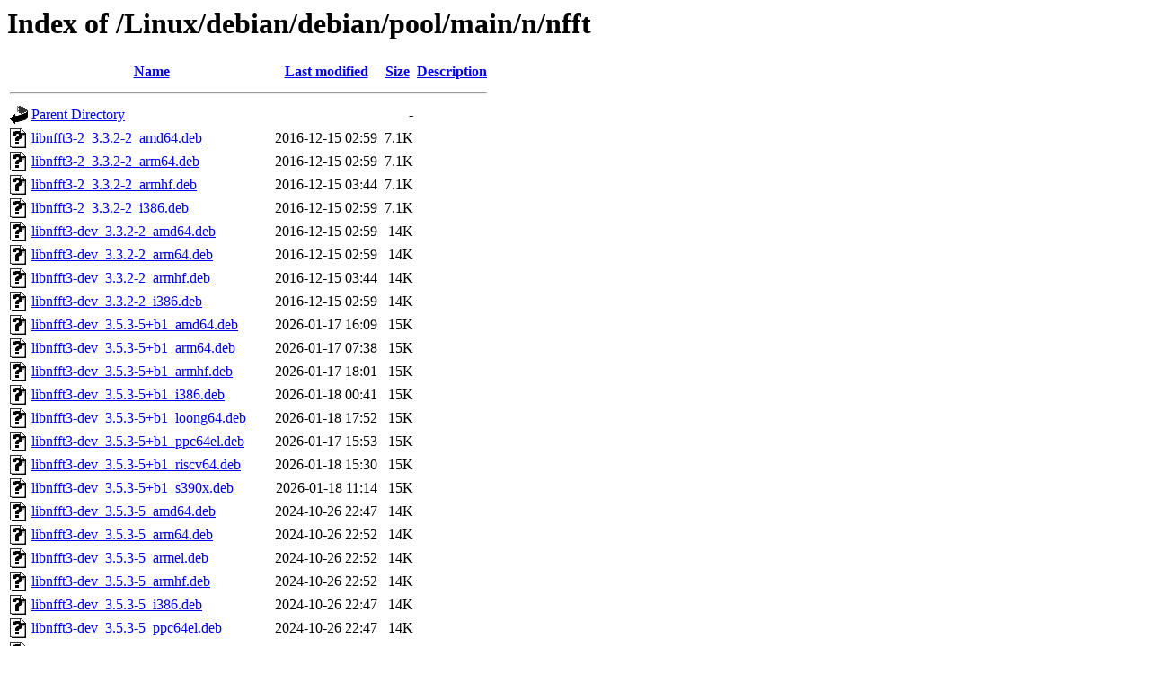

--- FILE ---
content_type: text/html;charset=ISO-8859-1
request_url: https://ftp.riken.jp/Linux/debian/debian/pool/main/n/nfft/
body_size: 24735
content:
<!DOCTYPE HTML PUBLIC "-//W3C//DTD HTML 3.2 Final//EN">
<html>
 <head>
  <title>Index of /Linux/debian/debian/pool/main/n/nfft</title>
 </head>
 <body>
<h1>Index of /Linux/debian/debian/pool/main/n/nfft</h1>
  <table>
   <tr><th valign="top"><img src="/icons/blank.gif" alt="[ICO]"></th><th><a href="?C=N;O=D">Name</a></th><th><a href="?C=M;O=A">Last modified</a></th><th><a href="?C=S;O=A">Size</a></th><th><a href="?C=D;O=A">Description</a></th></tr>
   <tr><th colspan="5"><hr></th></tr>
<tr><td valign="top"><img src="/icons/back.gif" alt="[PARENTDIR]"></td><td><a href="/Linux/debian/debian/pool/main/n/">Parent Directory</a></td><td>&nbsp;</td><td align="right">  - </td><td>&nbsp;</td></tr>
<tr><td valign="top"><img src="/icons/unknown.gif" alt="[   ]"></td><td><a href="libnfft3-2_3.3.2-2_amd64.deb">libnfft3-2_3.3.2-2_amd64.deb</a></td><td align="right">2016-12-15 02:59  </td><td align="right">7.1K</td><td>&nbsp;</td></tr>
<tr><td valign="top"><img src="/icons/unknown.gif" alt="[   ]"></td><td><a href="libnfft3-2_3.3.2-2_arm64.deb">libnfft3-2_3.3.2-2_arm64.deb</a></td><td align="right">2016-12-15 02:59  </td><td align="right">7.1K</td><td>&nbsp;</td></tr>
<tr><td valign="top"><img src="/icons/unknown.gif" alt="[   ]"></td><td><a href="libnfft3-2_3.3.2-2_armhf.deb">libnfft3-2_3.3.2-2_armhf.deb</a></td><td align="right">2016-12-15 03:44  </td><td align="right">7.1K</td><td>&nbsp;</td></tr>
<tr><td valign="top"><img src="/icons/unknown.gif" alt="[   ]"></td><td><a href="libnfft3-2_3.3.2-2_i386.deb">libnfft3-2_3.3.2-2_i386.deb</a></td><td align="right">2016-12-15 02:59  </td><td align="right">7.1K</td><td>&nbsp;</td></tr>
<tr><td valign="top"><img src="/icons/unknown.gif" alt="[   ]"></td><td><a href="libnfft3-dev_3.3.2-2_amd64.deb">libnfft3-dev_3.3.2-2_amd64.deb</a></td><td align="right">2016-12-15 02:59  </td><td align="right"> 14K</td><td>&nbsp;</td></tr>
<tr><td valign="top"><img src="/icons/unknown.gif" alt="[   ]"></td><td><a href="libnfft3-dev_3.3.2-2_arm64.deb">libnfft3-dev_3.3.2-2_arm64.deb</a></td><td align="right">2016-12-15 02:59  </td><td align="right"> 14K</td><td>&nbsp;</td></tr>
<tr><td valign="top"><img src="/icons/unknown.gif" alt="[   ]"></td><td><a href="libnfft3-dev_3.3.2-2_armhf.deb">libnfft3-dev_3.3.2-2_armhf.deb</a></td><td align="right">2016-12-15 03:44  </td><td align="right"> 14K</td><td>&nbsp;</td></tr>
<tr><td valign="top"><img src="/icons/unknown.gif" alt="[   ]"></td><td><a href="libnfft3-dev_3.3.2-2_i386.deb">libnfft3-dev_3.3.2-2_i386.deb</a></td><td align="right">2016-12-15 02:59  </td><td align="right"> 14K</td><td>&nbsp;</td></tr>
<tr><td valign="top"><img src="/icons/unknown.gif" alt="[   ]"></td><td><a href="libnfft3-dev_3.5.3-5+b1_amd64.deb">libnfft3-dev_3.5.3-5+b1_amd64.deb</a></td><td align="right">2026-01-17 16:09  </td><td align="right"> 15K</td><td>&nbsp;</td></tr>
<tr><td valign="top"><img src="/icons/unknown.gif" alt="[   ]"></td><td><a href="libnfft3-dev_3.5.3-5+b1_arm64.deb">libnfft3-dev_3.5.3-5+b1_arm64.deb</a></td><td align="right">2026-01-17 07:38  </td><td align="right"> 15K</td><td>&nbsp;</td></tr>
<tr><td valign="top"><img src="/icons/unknown.gif" alt="[   ]"></td><td><a href="libnfft3-dev_3.5.3-5+b1_armhf.deb">libnfft3-dev_3.5.3-5+b1_armhf.deb</a></td><td align="right">2026-01-17 18:01  </td><td align="right"> 15K</td><td>&nbsp;</td></tr>
<tr><td valign="top"><img src="/icons/unknown.gif" alt="[   ]"></td><td><a href="libnfft3-dev_3.5.3-5+b1_i386.deb">libnfft3-dev_3.5.3-5+b1_i386.deb</a></td><td align="right">2026-01-18 00:41  </td><td align="right"> 15K</td><td>&nbsp;</td></tr>
<tr><td valign="top"><img src="/icons/unknown.gif" alt="[   ]"></td><td><a href="libnfft3-dev_3.5.3-5+b1_loong64.deb">libnfft3-dev_3.5.3-5+b1_loong64.deb</a></td><td align="right">2026-01-18 17:52  </td><td align="right"> 15K</td><td>&nbsp;</td></tr>
<tr><td valign="top"><img src="/icons/unknown.gif" alt="[   ]"></td><td><a href="libnfft3-dev_3.5.3-5+b1_ppc64el.deb">libnfft3-dev_3.5.3-5+b1_ppc64el.deb</a></td><td align="right">2026-01-17 15:53  </td><td align="right"> 15K</td><td>&nbsp;</td></tr>
<tr><td valign="top"><img src="/icons/unknown.gif" alt="[   ]"></td><td><a href="libnfft3-dev_3.5.3-5+b1_riscv64.deb">libnfft3-dev_3.5.3-5+b1_riscv64.deb</a></td><td align="right">2026-01-18 15:30  </td><td align="right"> 15K</td><td>&nbsp;</td></tr>
<tr><td valign="top"><img src="/icons/unknown.gif" alt="[   ]"></td><td><a href="libnfft3-dev_3.5.3-5+b1_s390x.deb">libnfft3-dev_3.5.3-5+b1_s390x.deb</a></td><td align="right">2026-01-18 11:14  </td><td align="right"> 15K</td><td>&nbsp;</td></tr>
<tr><td valign="top"><img src="/icons/unknown.gif" alt="[   ]"></td><td><a href="libnfft3-dev_3.5.3-5_amd64.deb">libnfft3-dev_3.5.3-5_amd64.deb</a></td><td align="right">2024-10-26 22:47  </td><td align="right"> 14K</td><td>&nbsp;</td></tr>
<tr><td valign="top"><img src="/icons/unknown.gif" alt="[   ]"></td><td><a href="libnfft3-dev_3.5.3-5_arm64.deb">libnfft3-dev_3.5.3-5_arm64.deb</a></td><td align="right">2024-10-26 22:52  </td><td align="right"> 14K</td><td>&nbsp;</td></tr>
<tr><td valign="top"><img src="/icons/unknown.gif" alt="[   ]"></td><td><a href="libnfft3-dev_3.5.3-5_armel.deb">libnfft3-dev_3.5.3-5_armel.deb</a></td><td align="right">2024-10-26 22:52  </td><td align="right"> 14K</td><td>&nbsp;</td></tr>
<tr><td valign="top"><img src="/icons/unknown.gif" alt="[   ]"></td><td><a href="libnfft3-dev_3.5.3-5_armhf.deb">libnfft3-dev_3.5.3-5_armhf.deb</a></td><td align="right">2024-10-26 22:52  </td><td align="right"> 14K</td><td>&nbsp;</td></tr>
<tr><td valign="top"><img src="/icons/unknown.gif" alt="[   ]"></td><td><a href="libnfft3-dev_3.5.3-5_i386.deb">libnfft3-dev_3.5.3-5_i386.deb</a></td><td align="right">2024-10-26 22:47  </td><td align="right"> 14K</td><td>&nbsp;</td></tr>
<tr><td valign="top"><img src="/icons/unknown.gif" alt="[   ]"></td><td><a href="libnfft3-dev_3.5.3-5_ppc64el.deb">libnfft3-dev_3.5.3-5_ppc64el.deb</a></td><td align="right">2024-10-26 22:47  </td><td align="right"> 14K</td><td>&nbsp;</td></tr>
<tr><td valign="top"><img src="/icons/unknown.gif" alt="[   ]"></td><td><a href="libnfft3-dev_3.5.3-5_riscv64.deb">libnfft3-dev_3.5.3-5_riscv64.deb</a></td><td align="right">2024-10-26 23:42  </td><td align="right"> 14K</td><td>&nbsp;</td></tr>
<tr><td valign="top"><img src="/icons/unknown.gif" alt="[   ]"></td><td><a href="libnfft3-dev_3.5.3-5_s390x.deb">libnfft3-dev_3.5.3-5_s390x.deb</a></td><td align="right">2024-10-26 22:47  </td><td align="right"> 14K</td><td>&nbsp;</td></tr>
<tr><td valign="top"><img src="/icons/unknown.gif" alt="[   ]"></td><td><a href="libnfft3-doc_3.3.2-2_all.deb">libnfft3-doc_3.3.2-2_all.deb</a></td><td align="right">2016-12-15 02:59  </td><td align="right">474K</td><td>&nbsp;</td></tr>
<tr><td valign="top"><img src="/icons/unknown.gif" alt="[   ]"></td><td><a href="libnfft3-doc_3.5.3-5_all.deb">libnfft3-doc_3.5.3-5_all.deb</a></td><td align="right">2024-10-26 22:47  </td><td align="right">588K</td><td>&nbsp;</td></tr>
<tr><td valign="top"><img src="/icons/unknown.gif" alt="[   ]"></td><td><a href="libnfft3-double2_3.3.2-2_amd64.deb">libnfft3-double2_3.3.2-2_amd64.deb</a></td><td align="right">2016-12-15 02:59  </td><td align="right">196K</td><td>&nbsp;</td></tr>
<tr><td valign="top"><img src="/icons/unknown.gif" alt="[   ]"></td><td><a href="libnfft3-double2_3.3.2-2_arm64.deb">libnfft3-double2_3.3.2-2_arm64.deb</a></td><td align="right">2016-12-15 02:59  </td><td align="right">146K</td><td>&nbsp;</td></tr>
<tr><td valign="top"><img src="/icons/unknown.gif" alt="[   ]"></td><td><a href="libnfft3-double2_3.3.2-2_armhf.deb">libnfft3-double2_3.3.2-2_armhf.deb</a></td><td align="right">2016-12-15 03:44  </td><td align="right">158K</td><td>&nbsp;</td></tr>
<tr><td valign="top"><img src="/icons/unknown.gif" alt="[   ]"></td><td><a href="libnfft3-double2_3.3.2-2_i386.deb">libnfft3-double2_3.3.2-2_i386.deb</a></td><td align="right">2016-12-15 02:59  </td><td align="right">190K</td><td>&nbsp;</td></tr>
<tr><td valign="top"><img src="/icons/unknown.gif" alt="[   ]"></td><td><a href="libnfft3-double4_3.5.3-5+b1_amd64.deb">libnfft3-double4_3.5.3-5+b1_amd64.deb</a></td><td align="right">2026-01-17 16:09  </td><td align="right">236K</td><td>&nbsp;</td></tr>
<tr><td valign="top"><img src="/icons/unknown.gif" alt="[   ]"></td><td><a href="libnfft3-double4_3.5.3-5+b1_arm64.deb">libnfft3-double4_3.5.3-5+b1_arm64.deb</a></td><td align="right">2026-01-17 07:38  </td><td align="right">206K</td><td>&nbsp;</td></tr>
<tr><td valign="top"><img src="/icons/unknown.gif" alt="[   ]"></td><td><a href="libnfft3-double4_3.5.3-5+b1_armhf.deb">libnfft3-double4_3.5.3-5+b1_armhf.deb</a></td><td align="right">2026-01-17 18:01  </td><td align="right">178K</td><td>&nbsp;</td></tr>
<tr><td valign="top"><img src="/icons/unknown.gif" alt="[   ]"></td><td><a href="libnfft3-double4_3.5.3-5+b1_i386.deb">libnfft3-double4_3.5.3-5+b1_i386.deb</a></td><td align="right">2026-01-18 00:41  </td><td align="right">189K</td><td>&nbsp;</td></tr>
<tr><td valign="top"><img src="/icons/unknown.gif" alt="[   ]"></td><td><a href="libnfft3-double4_3.5.3-5+b1_loong64.deb">libnfft3-double4_3.5.3-5+b1_loong64.deb</a></td><td align="right">2026-01-18 17:52  </td><td align="right">231K</td><td>&nbsp;</td></tr>
<tr><td valign="top"><img src="/icons/unknown.gif" alt="[   ]"></td><td><a href="libnfft3-double4_3.5.3-5+b1_ppc64el.deb">libnfft3-double4_3.5.3-5+b1_ppc64el.deb</a></td><td align="right">2026-01-17 15:53  </td><td align="right">235K</td><td>&nbsp;</td></tr>
<tr><td valign="top"><img src="/icons/unknown.gif" alt="[   ]"></td><td><a href="libnfft3-double4_3.5.3-5+b1_riscv64.deb">libnfft3-double4_3.5.3-5+b1_riscv64.deb</a></td><td align="right">2026-01-18 15:30  </td><td align="right">290K</td><td>&nbsp;</td></tr>
<tr><td valign="top"><img src="/icons/unknown.gif" alt="[   ]"></td><td><a href="libnfft3-double4_3.5.3-5+b1_s390x.deb">libnfft3-double4_3.5.3-5+b1_s390x.deb</a></td><td align="right">2026-01-18 11:14  </td><td align="right">280K</td><td>&nbsp;</td></tr>
<tr><td valign="top"><img src="/icons/unknown.gif" alt="[   ]"></td><td><a href="libnfft3-double4_3.5.3-5_amd64.deb">libnfft3-double4_3.5.3-5_amd64.deb</a></td><td align="right">2024-10-26 22:47  </td><td align="right">239K</td><td>&nbsp;</td></tr>
<tr><td valign="top"><img src="/icons/unknown.gif" alt="[   ]"></td><td><a href="libnfft3-double4_3.5.3-5_arm64.deb">libnfft3-double4_3.5.3-5_arm64.deb</a></td><td align="right">2024-10-26 22:52  </td><td align="right">213K</td><td>&nbsp;</td></tr>
<tr><td valign="top"><img src="/icons/unknown.gif" alt="[   ]"></td><td><a href="libnfft3-double4_3.5.3-5_armel.deb">libnfft3-double4_3.5.3-5_armel.deb</a></td><td align="right">2024-10-26 22:52  </td><td align="right">233K</td><td>&nbsp;</td></tr>
<tr><td valign="top"><img src="/icons/unknown.gif" alt="[   ]"></td><td><a href="libnfft3-double4_3.5.3-5_armhf.deb">libnfft3-double4_3.5.3-5_armhf.deb</a></td><td align="right">2024-10-26 22:52  </td><td align="right">177K</td><td>&nbsp;</td></tr>
<tr><td valign="top"><img src="/icons/unknown.gif" alt="[   ]"></td><td><a href="libnfft3-double4_3.5.3-5_i386.deb">libnfft3-double4_3.5.3-5_i386.deb</a></td><td align="right">2024-10-26 22:47  </td><td align="right">193K</td><td>&nbsp;</td></tr>
<tr><td valign="top"><img src="/icons/unknown.gif" alt="[   ]"></td><td><a href="libnfft3-double4_3.5.3-5_ppc64el.deb">libnfft3-double4_3.5.3-5_ppc64el.deb</a></td><td align="right">2024-10-26 22:47  </td><td align="right">235K</td><td>&nbsp;</td></tr>
<tr><td valign="top"><img src="/icons/unknown.gif" alt="[   ]"></td><td><a href="libnfft3-double4_3.5.3-5_riscv64.deb">libnfft3-double4_3.5.3-5_riscv64.deb</a></td><td align="right">2024-10-26 23:42  </td><td align="right">281K</td><td>&nbsp;</td></tr>
<tr><td valign="top"><img src="/icons/unknown.gif" alt="[   ]"></td><td><a href="libnfft3-double4_3.5.3-5_s390x.deb">libnfft3-double4_3.5.3-5_s390x.deb</a></td><td align="right">2024-10-26 22:47  </td><td align="right">279K</td><td>&nbsp;</td></tr>
<tr><td valign="top"><img src="/icons/unknown.gif" alt="[   ]"></td><td><a href="libnfft3-julia_3.5.3-5+b1_amd64.deb">libnfft3-julia_3.5.3-5+b1_amd64.deb</a></td><td align="right">2026-01-17 16:09  </td><td align="right">191K</td><td>&nbsp;</td></tr>
<tr><td valign="top"><img src="/icons/unknown.gif" alt="[   ]"></td><td><a href="libnfft3-julia_3.5.3-5+b1_arm64.deb">libnfft3-julia_3.5.3-5+b1_arm64.deb</a></td><td align="right">2026-01-17 07:38  </td><td align="right">168K</td><td>&nbsp;</td></tr>
<tr><td valign="top"><img src="/icons/unknown.gif" alt="[   ]"></td><td><a href="libnfft3-julia_3.5.3-5+b1_i386.deb">libnfft3-julia_3.5.3-5+b1_i386.deb</a></td><td align="right">2026-01-18 00:41  </td><td align="right">151K</td><td>&nbsp;</td></tr>
<tr><td valign="top"><img src="/icons/unknown.gif" alt="[   ]"></td><td><a href="libnfft3-julia_3.5.3-5+b1_loong64.deb">libnfft3-julia_3.5.3-5+b1_loong64.deb</a></td><td align="right">2026-01-18 17:52  </td><td align="right">185K</td><td>&nbsp;</td></tr>
<tr><td valign="top"><img src="/icons/unknown.gif" alt="[   ]"></td><td><a href="libnfft3-julia_3.5.3-5+b1_ppc64el.deb">libnfft3-julia_3.5.3-5+b1_ppc64el.deb</a></td><td align="right">2026-01-17 15:53  </td><td align="right">195K</td><td>&nbsp;</td></tr>
<tr><td valign="top"><img src="/icons/unknown.gif" alt="[   ]"></td><td><a href="libnfft3-julia_3.5.3-5+b1_s390x.deb">libnfft3-julia_3.5.3-5+b1_s390x.deb</a></td><td align="right">2026-01-18 11:14  </td><td align="right">219K</td><td>&nbsp;</td></tr>
<tr><td valign="top"><img src="/icons/unknown.gif" alt="[   ]"></td><td><a href="libnfft3-julia_3.5.3-5_amd64.deb">libnfft3-julia_3.5.3-5_amd64.deb</a></td><td align="right">2024-10-26 22:47  </td><td align="right">190K</td><td>&nbsp;</td></tr>
<tr><td valign="top"><img src="/icons/unknown.gif" alt="[   ]"></td><td><a href="libnfft3-julia_3.5.3-5_arm64.deb">libnfft3-julia_3.5.3-5_arm64.deb</a></td><td align="right">2024-10-26 22:52  </td><td align="right">174K</td><td>&nbsp;</td></tr>
<tr><td valign="top"><img src="/icons/unknown.gif" alt="[   ]"></td><td><a href="libnfft3-julia_3.5.3-5_i386.deb">libnfft3-julia_3.5.3-5_i386.deb</a></td><td align="right">2024-10-26 22:47  </td><td align="right">153K</td><td>&nbsp;</td></tr>
<tr><td valign="top"><img src="/icons/unknown.gif" alt="[   ]"></td><td><a href="libnfft3-julia_3.5.3-5_ppc64el.deb">libnfft3-julia_3.5.3-5_ppc64el.deb</a></td><td align="right">2024-10-26 22:47  </td><td align="right">193K</td><td>&nbsp;</td></tr>
<tr><td valign="top"><img src="/icons/unknown.gif" alt="[   ]"></td><td><a href="libnfft3-julia_3.5.3-5_s390x.deb">libnfft3-julia_3.5.3-5_s390x.deb</a></td><td align="right">2024-10-26 22:47  </td><td align="right">218K</td><td>&nbsp;</td></tr>
<tr><td valign="top"><img src="/icons/unknown.gif" alt="[   ]"></td><td><a href="libnfft3-long2_3.3.2-2_amd64.deb">libnfft3-long2_3.3.2-2_amd64.deb</a></td><td align="right">2016-12-15 02:59  </td><td align="right">149K</td><td>&nbsp;</td></tr>
<tr><td valign="top"><img src="/icons/unknown.gif" alt="[   ]"></td><td><a href="libnfft3-long2_3.3.2-2_arm64.deb">libnfft3-long2_3.3.2-2_arm64.deb</a></td><td align="right">2016-12-15 02:59  </td><td align="right">145K</td><td>&nbsp;</td></tr>
<tr><td valign="top"><img src="/icons/unknown.gif" alt="[   ]"></td><td><a href="libnfft3-long2_3.3.2-2_i386.deb">libnfft3-long2_3.3.2-2_i386.deb</a></td><td align="right">2016-12-15 02:59  </td><td align="right">145K</td><td>&nbsp;</td></tr>
<tr><td valign="top"><img src="/icons/unknown.gif" alt="[   ]"></td><td><a href="libnfft3-long4_3.5.3-5+b1_amd64.deb">libnfft3-long4_3.5.3-5+b1_amd64.deb</a></td><td align="right">2026-01-17 16:09  </td><td align="right">144K</td><td>&nbsp;</td></tr>
<tr><td valign="top"><img src="/icons/unknown.gif" alt="[   ]"></td><td><a href="libnfft3-long4_3.5.3-5+b1_arm64.deb">libnfft3-long4_3.5.3-5+b1_arm64.deb</a></td><td align="right">2026-01-17 07:38  </td><td align="right">180K</td><td>&nbsp;</td></tr>
<tr><td valign="top"><img src="/icons/unknown.gif" alt="[   ]"></td><td><a href="libnfft3-long4_3.5.3-5+b1_i386.deb">libnfft3-long4_3.5.3-5+b1_i386.deb</a></td><td align="right">2026-01-18 00:41  </td><td align="right">143K</td><td>&nbsp;</td></tr>
<tr><td valign="top"><img src="/icons/unknown.gif" alt="[   ]"></td><td><a href="libnfft3-long4_3.5.3-5+b1_loong64.deb">libnfft3-long4_3.5.3-5+b1_loong64.deb</a></td><td align="right">2026-01-18 17:52  </td><td align="right">222K</td><td>&nbsp;</td></tr>
<tr><td valign="top"><img src="/icons/unknown.gif" alt="[   ]"></td><td><a href="libnfft3-long4_3.5.3-5+b1_ppc64el.deb">libnfft3-long4_3.5.3-5+b1_ppc64el.deb</a></td><td align="right">2026-01-17 15:53  </td><td align="right">168K</td><td>&nbsp;</td></tr>
<tr><td valign="top"><img src="/icons/unknown.gif" alt="[   ]"></td><td><a href="libnfft3-long4_3.5.3-5+b1_s390x.deb">libnfft3-long4_3.5.3-5+b1_s390x.deb</a></td><td align="right">2026-01-18 11:14  </td><td align="right">224K</td><td>&nbsp;</td></tr>
<tr><td valign="top"><img src="/icons/unknown.gif" alt="[   ]"></td><td><a href="libnfft3-long4_3.5.3-5_amd64.deb">libnfft3-long4_3.5.3-5_amd64.deb</a></td><td align="right">2024-10-26 22:47  </td><td align="right">143K</td><td>&nbsp;</td></tr>
<tr><td valign="top"><img src="/icons/unknown.gif" alt="[   ]"></td><td><a href="libnfft3-long4_3.5.3-5_arm64.deb">libnfft3-long4_3.5.3-5_arm64.deb</a></td><td align="right">2024-10-26 22:52  </td><td align="right">179K</td><td>&nbsp;</td></tr>
<tr><td valign="top"><img src="/icons/unknown.gif" alt="[   ]"></td><td><a href="libnfft3-long4_3.5.3-5_i386.deb">libnfft3-long4_3.5.3-5_i386.deb</a></td><td align="right">2024-10-26 22:47  </td><td align="right">142K</td><td>&nbsp;</td></tr>
<tr><td valign="top"><img src="/icons/unknown.gif" alt="[   ]"></td><td><a href="libnfft3-long4_3.5.3-5_ppc64el.deb">libnfft3-long4_3.5.3-5_ppc64el.deb</a></td><td align="right">2024-10-26 22:47  </td><td align="right">205K</td><td>&nbsp;</td></tr>
<tr><td valign="top"><img src="/icons/unknown.gif" alt="[   ]"></td><td><a href="libnfft3-long4_3.5.3-5_s390x.deb">libnfft3-long4_3.5.3-5_s390x.deb</a></td><td align="right">2024-10-26 22:47  </td><td align="right">221K</td><td>&nbsp;</td></tr>
<tr><td valign="top"><img src="/icons/unknown.gif" alt="[   ]"></td><td><a href="libnfft3-single2_3.3.2-2_amd64.deb">libnfft3-single2_3.3.2-2_amd64.deb</a></td><td align="right">2016-12-15 02:59  </td><td align="right">151K</td><td>&nbsp;</td></tr>
<tr><td valign="top"><img src="/icons/unknown.gif" alt="[   ]"></td><td><a href="libnfft3-single2_3.3.2-2_arm64.deb">libnfft3-single2_3.3.2-2_arm64.deb</a></td><td align="right">2016-12-15 02:59  </td><td align="right">111K</td><td>&nbsp;</td></tr>
<tr><td valign="top"><img src="/icons/unknown.gif" alt="[   ]"></td><td><a href="libnfft3-single2_3.3.2-2_armhf.deb">libnfft3-single2_3.3.2-2_armhf.deb</a></td><td align="right">2016-12-15 03:44  </td><td align="right">120K</td><td>&nbsp;</td></tr>
<tr><td valign="top"><img src="/icons/unknown.gif" alt="[   ]"></td><td><a href="libnfft3-single2_3.3.2-2_i386.deb">libnfft3-single2_3.3.2-2_i386.deb</a></td><td align="right">2016-12-15 02:59  </td><td align="right">137K</td><td>&nbsp;</td></tr>
<tr><td valign="top"><img src="/icons/unknown.gif" alt="[   ]"></td><td><a href="libnfft3-single4_3.5.3-5+b1_amd64.deb">libnfft3-single4_3.5.3-5+b1_amd64.deb</a></td><td align="right">2026-01-17 16:09  </td><td align="right">171K</td><td>&nbsp;</td></tr>
<tr><td valign="top"><img src="/icons/unknown.gif" alt="[   ]"></td><td><a href="libnfft3-single4_3.5.3-5+b1_arm64.deb">libnfft3-single4_3.5.3-5+b1_arm64.deb</a></td><td align="right">2026-01-17 07:38  </td><td align="right">134K</td><td>&nbsp;</td></tr>
<tr><td valign="top"><img src="/icons/unknown.gif" alt="[   ]"></td><td><a href="libnfft3-single4_3.5.3-5+b1_armhf.deb">libnfft3-single4_3.5.3-5+b1_armhf.deb</a></td><td align="right">2026-01-17 18:01  </td><td align="right">132K</td><td>&nbsp;</td></tr>
<tr><td valign="top"><img src="/icons/unknown.gif" alt="[   ]"></td><td><a href="libnfft3-single4_3.5.3-5+b1_i386.deb">libnfft3-single4_3.5.3-5+b1_i386.deb</a></td><td align="right">2026-01-18 00:41  </td><td align="right">130K</td><td>&nbsp;</td></tr>
<tr><td valign="top"><img src="/icons/unknown.gif" alt="[   ]"></td><td><a href="libnfft3-single4_3.5.3-5+b1_loong64.deb">libnfft3-single4_3.5.3-5+b1_loong64.deb</a></td><td align="right">2026-01-18 17:52  </td><td align="right">160K</td><td>&nbsp;</td></tr>
<tr><td valign="top"><img src="/icons/unknown.gif" alt="[   ]"></td><td><a href="libnfft3-single4_3.5.3-5+b1_ppc64el.deb">libnfft3-single4_3.5.3-5+b1_ppc64el.deb</a></td><td align="right">2026-01-17 15:53  </td><td align="right">180K</td><td>&nbsp;</td></tr>
<tr><td valign="top"><img src="/icons/unknown.gif" alt="[   ]"></td><td><a href="libnfft3-single4_3.5.3-5+b1_riscv64.deb">libnfft3-single4_3.5.3-5+b1_riscv64.deb</a></td><td align="right">2026-01-18 15:30  </td><td align="right">215K</td><td>&nbsp;</td></tr>
<tr><td valign="top"><img src="/icons/unknown.gif" alt="[   ]"></td><td><a href="libnfft3-single4_3.5.3-5+b1_s390x.deb">libnfft3-single4_3.5.3-5+b1_s390x.deb</a></td><td align="right">2026-01-18 11:14  </td><td align="right">207K</td><td>&nbsp;</td></tr>
<tr><td valign="top"><img src="/icons/unknown.gif" alt="[   ]"></td><td><a href="libnfft3-single4_3.5.3-5_amd64.deb">libnfft3-single4_3.5.3-5_amd64.deb</a></td><td align="right">2024-10-26 22:47  </td><td align="right">169K</td><td>&nbsp;</td></tr>
<tr><td valign="top"><img src="/icons/unknown.gif" alt="[   ]"></td><td><a href="libnfft3-single4_3.5.3-5_arm64.deb">libnfft3-single4_3.5.3-5_arm64.deb</a></td><td align="right">2024-10-26 22:52  </td><td align="right">139K</td><td>&nbsp;</td></tr>
<tr><td valign="top"><img src="/icons/unknown.gif" alt="[   ]"></td><td><a href="libnfft3-single4_3.5.3-5_armel.deb">libnfft3-single4_3.5.3-5_armel.deb</a></td><td align="right">2024-10-26 22:52  </td><td align="right">161K</td><td>&nbsp;</td></tr>
<tr><td valign="top"><img src="/icons/unknown.gif" alt="[   ]"></td><td><a href="libnfft3-single4_3.5.3-5_armhf.deb">libnfft3-single4_3.5.3-5_armhf.deb</a></td><td align="right">2024-10-26 22:52  </td><td align="right">127K</td><td>&nbsp;</td></tr>
<tr><td valign="top"><img src="/icons/unknown.gif" alt="[   ]"></td><td><a href="libnfft3-single4_3.5.3-5_i386.deb">libnfft3-single4_3.5.3-5_i386.deb</a></td><td align="right">2024-10-26 22:47  </td><td align="right">131K</td><td>&nbsp;</td></tr>
<tr><td valign="top"><img src="/icons/unknown.gif" alt="[   ]"></td><td><a href="libnfft3-single4_3.5.3-5_ppc64el.deb">libnfft3-single4_3.5.3-5_ppc64el.deb</a></td><td align="right">2024-10-26 22:47  </td><td align="right">173K</td><td>&nbsp;</td></tr>
<tr><td valign="top"><img src="/icons/unknown.gif" alt="[   ]"></td><td><a href="libnfft3-single4_3.5.3-5_riscv64.deb">libnfft3-single4_3.5.3-5_riscv64.deb</a></td><td align="right">2024-10-26 23:42  </td><td align="right">210K</td><td>&nbsp;</td></tr>
<tr><td valign="top"><img src="/icons/unknown.gif" alt="[   ]"></td><td><a href="libnfft3-single4_3.5.3-5_s390x.deb">libnfft3-single4_3.5.3-5_s390x.deb</a></td><td align="right">2024-10-26 22:47  </td><td align="right">205K</td><td>&nbsp;</td></tr>
<tr><td valign="top"><img src="/icons/unknown.gif" alt="[   ]"></td><td><a href="nfft_3.3.2-2.debian.tar.xz">nfft_3.3.2-2.debian.tar.xz</a></td><td align="right">2016-12-15 02:33  </td><td align="right">6.7K</td><td>&nbsp;</td></tr>
<tr><td valign="top"><img src="/icons/text.gif" alt="[TXT]"></td><td><a href="nfft_3.3.2-2.dsc">nfft_3.3.2-2.dsc</a></td><td align="right">2016-12-15 02:33  </td><td align="right">2.4K</td><td>&nbsp;</td></tr>
<tr><td valign="top"><img src="/icons/compressed.gif" alt="[   ]"></td><td><a href="nfft_3.3.2.orig.tar.gz">nfft_3.3.2.orig.tar.gz</a></td><td align="right">2016-10-31 19:45  </td><td align="right">1.6M</td><td>&nbsp;</td></tr>
<tr><td valign="top"><img src="/icons/unknown.gif" alt="[   ]"></td><td><a href="nfft_3.5.3-5.debian.tar.xz">nfft_3.5.3-5.debian.tar.xz</a></td><td align="right">2024-10-26 22:22  </td><td align="right">9.2K</td><td>&nbsp;</td></tr>
<tr><td valign="top"><img src="/icons/text.gif" alt="[TXT]"></td><td><a href="nfft_3.5.3-5.dsc">nfft_3.5.3-5.dsc</a></td><td align="right">2024-10-26 22:22  </td><td align="right">2.5K</td><td>&nbsp;</td></tr>
<tr><td valign="top"><img src="/icons/compressed.gif" alt="[   ]"></td><td><a href="nfft_3.5.3.orig.tar.gz">nfft_3.5.3.orig.tar.gz</a></td><td align="right">2022-07-29 16:52  </td><td align="right">1.9M</td><td>&nbsp;</td></tr>
   <tr><th colspan="5"><hr></th></tr>
</table>
</body></html>
